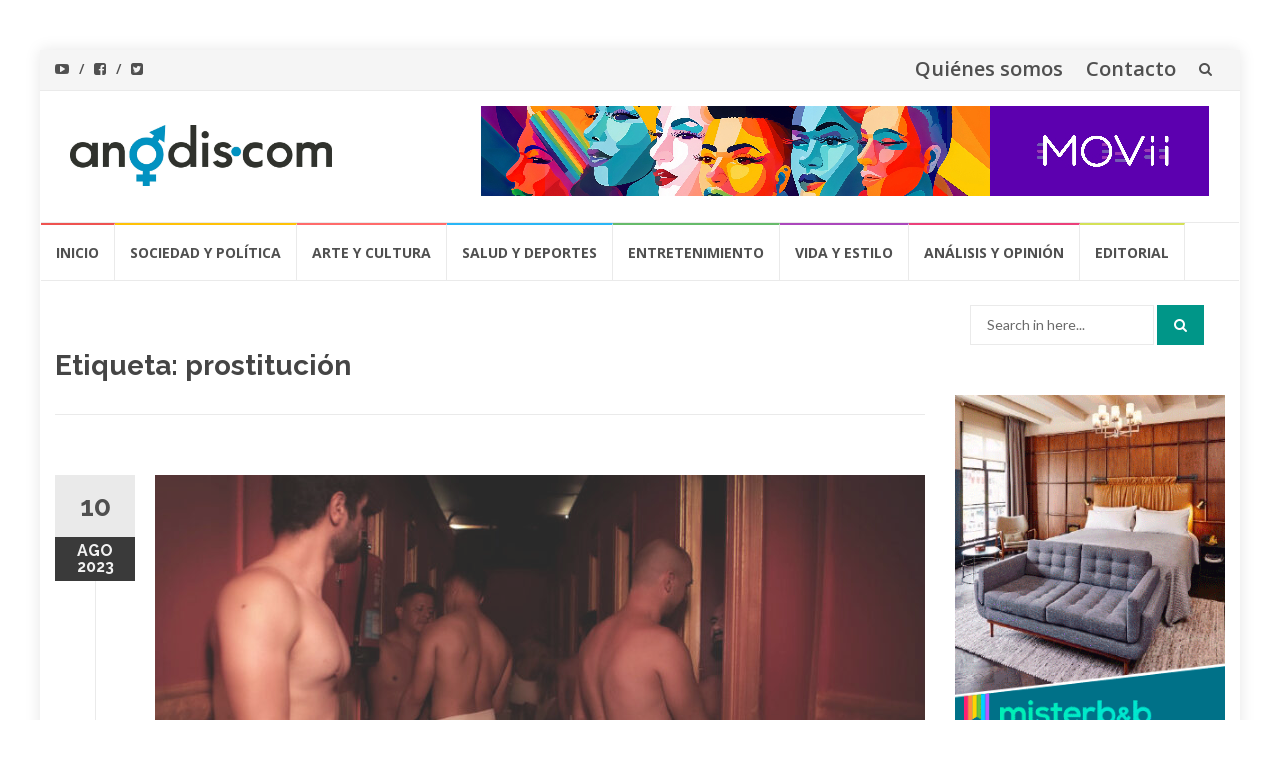

--- FILE ---
content_type: text/html
request_url: https://enredymedios.com/img/
body_size: 78
content:
<head>
    <LINK REL=StyleSheet HREF="https://anodis.com/wp-content/themes/islemag/style.css">
</head>
<body>
    <h3 class="entry-title">
    <img src="https://enredymedios.com/img/videoseptiembre25.jpeg" alt="" widt="100%" /><a href="https://www.youtube.com/senadomexico" style="text-decoration:none"><strong>Senado en corto</strong></a></h4>
    <br>
<p><img src="https://enredymedios.com/img/bannerseptiembre25.jpeg" width="100%" />
</p>
</body>